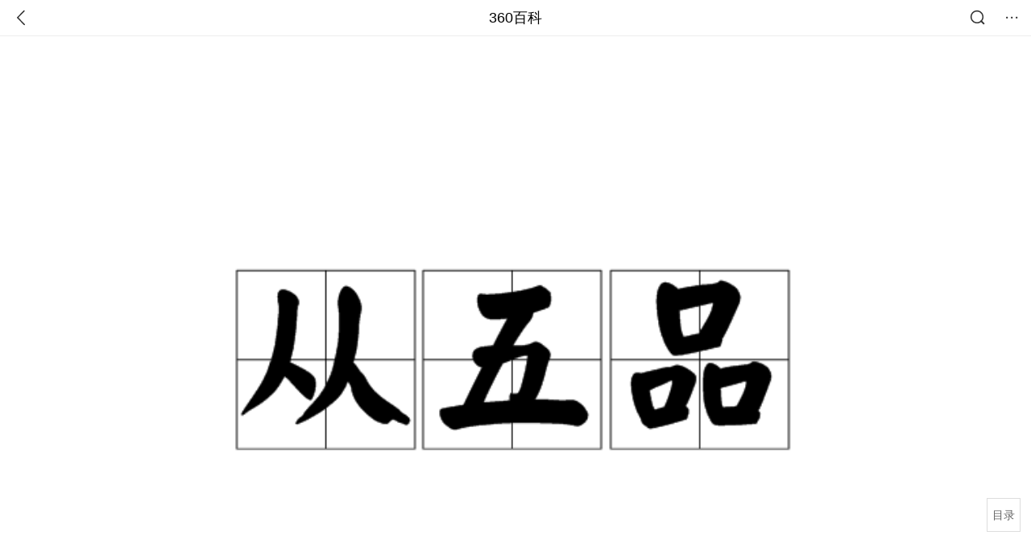

--- FILE ---
content_type: text/html; charset=utf-8
request_url: https://m.baike.so.com/doc/6628107-6841906.html
body_size: 10843
content:
<!doctype html>
<html data-n-head-ssr>
  <head >
    <meta data-n-head="ssr" charset="utf-8"><meta data-n-head="ssr" name="viewport" content="width=device-width,minimum-scale=1.0,maximum-scale=1.0,initial-scale=1.0,user-scalable=no"><meta data-n-head="ssr" data-hid="description" name="description" content="360百科提供百科知识的搜索、分享服务，在这里你可以搜索、查阅百科知识，并参与百科词条的编辑，分享贡献你的知识。"><meta data-n-head="ssr" name="format-detection" content="telephone=no"><title>从五品_360百科</title><link data-n-head="ssr" rel="stylesheet" type="text/css" href="https://ss2.360tres.com/static/697290864fe6fc77.css"><link data-n-head="ssr" rel="shortcut icon" type="image/ico" href="https://ss2.360tres.com/static/121a1737750aa53d.ico"><script data-n-head="ssr" src="https://ss2.360tres.com/static/d7fde29189fcd950.js"></script><script data-n-head="ssr" src="https://ss2.360tres.com/static/eebeb56aef340a86.js"></script><script data-n-head="ssr" src="https://ss2.360tres.com/monitor/;monitor/2edd36ee.js"></script><script data-n-head="ssr" src="https://ss2.360tres.com/static/598e8879d76a79ff.js"></script><script data-n-head="ssr" src="https://ss2.360tres.com/static/c9fc312d1f717ba3.js"></script><script data-n-head="ssr" src="https://ss2.360tres.com/static/49955a7b55d1606b.js"></script><script data-n-head="ssr" src="https://p.sug.so.com/index.min.js"></script><script data-n-head="ssr" src="https://ss2.360tres.com/!79eb4e49/coolmidpanel-forOther.js"></script><script data-n-head="ssr" src="https://ss2.360tres.com/!695edb76/pullload.js"></script><link rel="preload" href="https://ss2.360tres.com/static/52adbc12d6f936af.js" as="script"><link rel="preload" href="https://ss2.360tres.com/static/df84f81e71158597.js" as="script"><link rel="preload" href="https://ss2.360tres.com/static/2a9542e3d9cb0fc4.css" as="style"><link rel="preload" href="https://ss2.360tres.com/static/df1c86d52adf7235.js" as="script"><link rel="preload" href="https://ss2.360tres.com/static/44feb40c61b13722.js" as="script"><link rel="stylesheet" href="https://ss2.360tres.com/static/2a9542e3d9cb0fc4.css">
    <meta name="referrer" content="always">
    <meta name="viewport" content="width=device-width,minimum-scale=1,maximum-scale=1,initial-scale=1,user-scalable=no">
    <meta name="apple-mobile-web-app-capable" content="yes">
    <meta name="apple-mobile-web-app-status-bar-style" content="black">
    <meta content="telephone=no" name="format-detection">
    <!-- 错误监控代码 -->
    <script>var ErrorReport={SIGN:"",v:"1.2"};!function(r){var n={},e=function(r){var n=new Image,e=[];for(i in r)e.push(i+"="+encodeURIComponent(r[i]));e=e.join("&"),n.onload=n.onerror=function(){n=null},n.src="//s.qhupdate.com/sou/visit_duration.gif?"+e},o={WHITELIST:["getWinHandler","window.bannerNight","global code"],SILENCE:!1,SIGN:ErrorReport.SIGN||""};window.onerror=function(r,i,t,a,c){for(var l=0;l<o.WHITELIST.length;l++)if(r.indexOf(o.WHITELIST[l])>=0)return o.SILENCE;return Math.random()>.3||setTimeout((function(){a=a||window.event&&window.event.errorCharacter||0;var i={mod:"error",url:location.href,msg:r,ua:navigator.userAgent,sign:o.SIGN,sid:"c4e22300-929c-11eb-96d3-3175502a0f56",_:"_8_yKc"};if(c&&c.stack)i.msg=c.stack.toString();else if(arguments.callee){for(var t=[],l=arguments.callee.caller,u=3;l&&--u>0&&(t.push(l.toString()),l!==l.caller);)l=l.caller;t=t.join(","),i.msg=t}if(i.msg){if(n[r])return o.SILENCE;e(i),n[r]=!0}}),0),o.SILENCE}}()</script>
  </head>

  <body >
    <div data-server-rendered="true" id="__nuxt"><div id="__layout"><div class="page" data-v-9207368a><div style="display:;" data-v-9207368a><div class="so-header so-header__fix-top" data-v-9207368a><div class="so-header__left"><i data-logid="entry-nav-back" class="so-icon--svg" style="width:22px;height:22px;font-size:22px;">
<svg width="42" height="42" viewBox="0,0,42,42" xmlns="http://www.w3.org/2000/svg"><g transform="rotate(180,21,21)" fill="none" fill-rule="evenodd"><path d="m0,0h42v42H0z"/><path d="m11.95,3.93c.55-.54,1.42-.57,2.01-.09l.11.1,16,16.27c.54.55.57,1.4.1,1.99l-.1.11L14.59,38.05c-.58.59-1.53.6-2.12.02-.55-.54-.6-1.41-.12-2.01l.1-.11L26.9,21.27,11.93,6.05c-.54-.55-.57-1.42-.09-2.01l.1-.11z" fill="currentColor" fill-rule="nonzero"/></g></svg>
</i></div> <div class="so-header__center"><a href="https://m.baike.so.com" data-logid="entry-nav-home">360百科</a></div> <div class="so-header__right"><div class="so-header__right-item"><i data-logid="entry-nav-searchicon" class="so-icon--svg" style="width:22px;height:22px;font-size:22px;">
<svg width="42" height="42" viewBox="0 0 42 42" xmlns="http://www.w3.org/2000/svg"><g fill="none" fill-rule="evenodd"><path d="m0,0h42v42H0z"/><g transform="translate(5,5)" fill="currentColor"><path d="m14-1.5C5.44-1.5-1.5,5.44-1.5,14c0,8.56,6.94,15.5,15.5,15.5,8.56,0,15.5-6.94,15.5-15.5,0-8.56-6.94-15.5-15.5-15.5zm0,3c6.9,0,12.5,5.6,12.5,12.5,0,6.9-5.6,12.5-12.5,12.5C7.1,26.5,1.5,20.9,1.5,14,1.5,7.1,7.1,1.5,14,1.5z" fill-rule="nonzero"/><rect transform="rotate(315,27,27)" x="25" y="21" width="4" height="12" rx="2"/></g></g></svg>
</i></div> <div class="so-header__right-item so-header__more-icon"><i data-logid="entry-set-set" class="so-icon--svg" style="width:22px;height:22px;font-size:22px;">
<svg width="66" height="66" viewBox="0 0 66 66" xmlns="http://www.w3.org/2000/svg"><g fill-rule="evenodd"><path fill="#fff" opacity="0" d="m0,0h66v66H0z"/><circle fill="#333" cx="21.5" cy="32.5" r="3.5"/><circle fill="#333" cx="39.5" cy="32.5" r="3.5"/><circle fill="#333" cx="57.5" cy="32.5" r="3.5"/></g></svg>
</i></div></div></div> <!----><!----><!----><!----><!----></div> <!----> <div style="display:;" data-v-9207368a><div id="card-picture" class="entry-picture" style="margin-top:0px;min-height:270px;" data-v-9207368a><!----> <div alt="从五品" class="picture-wrap"><a href="/gallery/list?eid=6628107&amp;sid=6841906&amp;ghid=first&amp;pic_idx=1"><img src="" style="display:none;"></a></div> <!----> <!----></div> <div class="doc-title" data-v-58272c82 data-v-9207368a><div class="card-title" data-v-58272c82><div class="title" data-v-58272c82><h1 class="main-title" data-v-58272c82>从五品</h1> </div> <div data-v-ce95ed66 data-v-58272c82><!----> <!----></div></div></div> <!----> <!----> <div class="inner-link-middle-page" data-v-9207368a><div class="summary"><p>从五品是中国古代封建社会中的官品等级之一，属于九品十八级中的第十级。从品指的是副职，而正品则指正职。因此，从五品可以理解为副五品的官员，比正五品低半级。在清代，从五品的官员通常担任较为重要的职务，但具体职责会因部门和职位的不同而有所差异。</p><p>从五品的官员在清代享有一定的待遇和俸禄。虽然具体的俸禄数额可能因时代和职位的不同而有所变化，但一般来说，从五品官员的年俸约为45两纹银，禄米45斛，养廉银为1200两。养廉银是为了防止官员腐败而设立的一种额外津贴，其数额相对较高，旨在通过高薪来减少官员贪污的可能性。</p><p>在清代的官僚体系中，从五品的官员地位较高，通常能够参与较为重要的政务活动。例如，翰林院检讨这一职位虽然属于从七品，但在实际工作中，其职责类似于现代的文献编辑和校对工作，具有较高的学术性和专业性。因此，从五品的官员往往需要具备较高的学识和能力，才能胜任相应的职务。</p><p></p></div></div> <!----> <!----> <!----> <div data-type="top" data-showlogid="entry-related-show-top" class="doc-con-relate-search js-relate-search" style="display:none;" data-v-9207368a><article class="r-bg"><!----> <div class="so-link-list" style="max-height:92px;overflow:hidden;"></div></article></div> <!----> <!----> <!----> <!----> <!----> <!----> <div class="details-part" data-v-9207368a><div id="main-box" style="max-height:440px;overflow:hidden;position:relative;"><div id="bk-content" class="bk-content"></div> <div id="loading" class="loading"><em class="icon"></em> <span>正在加载，请耐心等待</span></div></div> <!----></div> <!----><!----><!----><!----><!----><!----><!----><!----><!----><!----><!----><!----><!----><!----><!----></div> <!----></div></div></div><script>window.__NUXT__=(function(a,b,c,d,e,f,g,h,i,j,k,l,m,n,o,p,q,r,s,t,u,v,w,x,y,z,A,B,C,D,E,F,G,H,I){return {layout:"default",data:[{showHeader:k,data:{entry_type:c,death_data:[],eid:6628107,sid:6841906,ename_title:g,ename:g,directory:{"1":{h2_name:l,refer:m,p:n,label:l,key:m,log:b},"2":{h2_name:o,refer:p,p:q,label:o,key:p,log:b},"3":{h2_name:r,refer:s,p:3,label:r,key:s,log:b},"4":{h2_name:t,refer:u,p:4,label:t,key:u,log:b},"5":{h2_name:v,refer:w,p:5,label:v,key:w,log:b},"6":{h2_name:x,refer:y,p:6,label:x,key:y,log:b},"7":{h2_name:h,refer:z,p:i,label:h,key:z,log:b}},mul_sense_list:[{sid:A,sname:d,"pos-eid":"6628107","pos-sid":A,entry_type:B}],mul_name:d,intro_content:"\u003Cp\u003E从五品是中国古代封建社会中的官品等级之一，属于九品十八级中的第十级。从品指的是副职，而正品则指正职。因此，从五品可以理解为副五品的官员，比正五品低半级。在清代，从五品的官员通常担任较为重要的职务，但具体职责会因部门和职位的不同而有所差异。\u003C\u002Fp\u003E\u003Cp\u003E从五品的官员在清代享有一定的待遇和俸禄。虽然具体的俸禄数额可能因时代和职位的不同而有所变化，但一般来说，从五品官员的年俸约为45两纹银，禄米45斛，养廉银为1200两。养廉银是为了防止官员腐败而设立的一种额外津贴，其数额相对较高，旨在通过高薪来减少官员贪污的可能性。\u003C\u002Fp\u003E\u003Cp\u003E在清代的官僚体系中，从五品的官员地位较高，通常能够参与较为重要的政务活动。例如，翰林院检讨这一职位虽然属于从七品，但在实际工作中，其职责类似于现代的文献编辑和校对工作，具有较高的学术性和专业性。因此，从五品的官员往往需要具备较高的学识和能力，才能胜任相应的职务。\u003C\u002Fp\u003E\u003Cp\u003E\u003C\u002Fp\u003E",intro_first_img:"https:\u002F\u002Fso1.360tres.com\u002Ft0152d0af9d21dca1dd.png",intro_first_img_name:g,intro_first_img_size:{width:C,height:C},info_content:[],page:a,total:i,tmpl_widgets:{key:"common",name:"通用模版",type:a,modules:[],async_modules:[],ext_configs:[]},top_concerns:[],all_top_concerns:[{eid:"4277677",sid:"32401668",ename:"江南区",intro_path:"https:\u002F\u002Fso1.360tres.com\u002Fdmsmty\u002F65_60_\u002Ft11de92177b3d588f3ca391faa4.png",intro_width:e,intro_height:f,data:{title:"韩国首尔江南区火灾",content:"韩国消防部门通报，当地时间今天（1月16日）凌晨5点左右，首尔市江南区九龙村发生火灾。随着火势扩散，消防部门将应对级别提升为二级。目前已投入85辆消防车、近300名消防员展开灭火工作。不过，据称由于整个城市“被雾霾和细颗粒物笼罩”，因此未能派出直升机参与灭火。",doc_url:D,url:D,sort:a,date:j}},{eid:"705167",sid:"32385664",ename:"诺贝尔和平奖",intro_path:"https:\u002F\u002Fso1.360tres.com\u002Fdmsmty\u002F65_60_\u002Ft11de92177bd029d62e0844fd24.png",intro_width:e,intro_height:f,data:{title:"诺贝尔和平奖不可转让",content:"挪威诺贝尔委员会此前已明确，诺贝尔和平奖不可转让、不可共享，亦不可撤销。特朗普14日接受路透社采访时，被问及是否希望马查多将奖项赠予自己，他回应称：“不，我从没这么说过。是她赢得了诺贝尔和平奖。”",doc_url:E,url:E,sort:a,date:j}},{eid:"5390356",sid:"5627004",ename:"北京市",intro_path:"https:\u002F\u002Fso1.360tres.com\u002Fdmsmty\u002F65_60_\u002Ft11de92177bd04d618b84391f9b.png",intro_width:e,intro_height:f,data:{title:"北京迎全市性降雪",content:"受冷空气影响，今天（1月16日）白天有3级左右偏北风，阵风5级左右，山区局地阵风7级，外出注意防风，谨防高空坠物。北风吹拂下，天空转晴，能见度明显转好，但气温较昨天有所下降，预计白天最高气温在4℃上下",doc_url:F,url:F,sort:a,date:j}},{eid:"23822928",sid:"25111067",ename:"李在明",intro_path:"https:\u002F\u002Fso1.360tres.com\u002Fdmsmty\u002F65_60_\u002Ft11de92177ba04d8f5b464bf9e7.png",intro_width:e,intro_height:f,data:{title:"李在明高市打架子鼓",content:"1月13日，韩国总统李在明和日本首相高市早苗在会谈结束后，在以闭门形式进行的交流环节穿上日方准备的蓝色服装，一起打架子鼓。高市早苗是一名架子鼓爱好者，她还现场向李在明赠送鼓棒并教其打法。",doc_url:G,url:G,sort:a,date:"1768320000"}},{eid:"2188339",sid:"2315407",ename:"美国",intro_path:"https:\u002F\u002Fso1.360tres.com\u002Fdmsmty\u002F65_60_\u002Ft11de92177b6dd93426aa53ba5a.png",intro_width:e,intro_height:f,data:{title:"美国吊销签证数量翻倍",content:"美国国务院12日表示，2025年美国吊销超过10万份非移民签证，其中包括约8000份学生签证和2500份技术人员签证。美国国务院当天在社交媒体上发文说，被吊销签证的学生和技术人员都曾在执法部门有犯罪记录。美国务院称，将继续“驱逐这些暴徒，以保障美国的安全”。",doc_url:H,url:H,sort:a,date:"1768233600"}}],white_hospital_tag:c,tags_commercial_words:{"官衔":[],"清朝":{list:["vj师视频素材网","巨量百应","抖音官网网页版","直播软件","直播吧"]}},entry_sense_tags:["官衔",h],jump_tag:c,jump_url:d,HTTP_QIHOO_ABTEST_NEW:[],content_new:{content:"\u003Ch2 class=\"headline1\"\u003E\u003Ca name=\"6628107-6841906-1\"\u003E\u003C\u002Fa\u003E\u003Cspan class=\"headline-content\"\u003E读音\u003C\u002Fspan\u003E\u003C\u002Fh2\u003E\u003Cp\u003E　　\u003Cp\u003E　　cóng wǔ pǐn。\u003C\u002Fp\u003E\u003C\u002Fp\u003E\u003Ch2 class=\"headline1\"\u003E\u003Ca name=\"6628107-6841906-2\"\u003E\u003C\u002Fa\u003E\u003Cspan class=\"headline-content\"\u003E释义\u003C\u002Fspan\u003E\u003C\u002Fh2\u003E\u003Cp\u003E　　从五品是古代中国官制中的一个品级，属于九品十八级制度的一部分。在清代，从五品的官员大致相当于现代的中级公务员。具体而言，从五品的代表官职包括都水使者、治书侍御史、大兴和长安的县令、大理司直、直斋、太子直合、京兆郡丞、中州司马、中镇副、上镇副、内给事、驸马都尉、亲王友、员外散骑侍郎等。这些职位涵盖了多个领域，包括水利管理、司法监督、地方行政、宫廷事务等。例如，都水使者负责水利工程建设和管理；治书侍御史则负责监察和弹劾官员；大兴和长安的县令则是地方行政长官，负责地方治理；大理司直则参与司法审判工作。从五品的官员在清代具有一定的权力和地位，但相较于更高品级的官员，其职责范围和影响力相对较小。这一品级的设置体现了古代官僚体系的层级分明和职能分工。\u003C\u002Fp\u003E\u003Cp\u003E　　在隋唐时期的官制中，从五品是一个相对较高的官阶，通常授予具有一定权力和职责的官员。以下是从五品的具体释义：从五品是官品等级中的一个级别，位于正五品之下，正六品之上。这一品级的官员通常担任较为重要的职务，具有一定的行政管理职能。在唐代，从五品的官员包括但不限于以下职位：- 车骑将军：负责军事事务的高级将领。- 仪同三司：享有与三公同等礼仪待遇的高级官员。- 内常侍：宫廷内负责侍奉皇帝的官员。- 秘书丞：负责管理国家图书档案的官员。- 国子博士：负责教育贵族子弟的教师。- 散骑侍郎：皇帝身边的顾问官员。- 太子内舍人：负责太子日常事务的官员。- 太子左右监门副率：负责太子宫门禁卫的官员。- 员外散骑常侍：皇帝身边的顾问官员。- 上州长史：地方行政长官的副手。- 亲王府谘议参军事：亲王府中的参谋官员。- 开国男：爵位的一种，享有相应的政治和经济特权。这些职位涵盖了军事、行政、教育等多个领域，体现了从五品官员在国家治理中的重要作用。从五品的设置不仅有助于细化官员的等级划分，也有利于提高行政效率和管理水平。\u003C\u002Fp\u003E\u003Ch2 class=\"headline1\"\u003E\u003Ca name=\"6628107-6841906-3\"\u003E\u003C\u002Fa\u003E\u003Cspan class=\"headline-content\"\u003E唐朝\u003C\u002Fspan\u003E\u003C\u002Fh2\u003E\u003Cp\u003E　　\u003Cp\u003E　　从五品是唐朝官制中的一个品级，分为从五品上和从五品下两个等级。\u003C\u002Fp\u003E\u003Cp\u003E　　从五品上的职官包括尚书左右司诸司郎中、秘书丞、著作郎、太子洗马、殿中丞、亲王府副典军、下都督府\u002F上州长史、下州别驾。文散官为朝请大夫，武散官为游骑将军，爵位为开国男，勋为骑都尉。\u003C\u002Fp\u003E\u003Cp\u003E　　从五品下的职官包括大理正、太常丞、太史令、内给事、上牧监、下都督府\u002F上州司马、驸马都尉、奉车都尉、宫苑总监、上府果毅都尉，以及县尉。文散官为朝散大夫，武散官为游击将军。\u003C\u002Fp\u003E\u003Cp\u003E　　唐朝的从五品官阶在勋官体系中位列第五转。勋官是唐代的一种荣誉性官职，用于奖励有功之臣。从五品勋官的具体名称和职责可能因时代和具体情境而有所不同。\u003C\u002Fp\u003E\u003Cp\u003E　　在唐代，勋官体系共分为十二转，每一转都有其特定的称谓和地位，从五品作为其中的一环，体现了官员在朝廷中的一定地位和贡献。\u003C\u002Fp\u003E\u003Cp\u003E　　需要注意的是，勋官并不直接等同于实际的行政或军事职务，而是作为一种荣誉和地位的象征。因此，从五品勋官的持有者可能同时担任其他具体的官职。\u003C\u002Fp\u003E\u003C\u002Fp\u003E\u003Ch2 class=\"headline1\"\u003E\u003Ca name=\"6628107-6841906-4\"\u003E\u003C\u002Fa\u003E\u003Cspan class=\"headline-content\"\u003E宋朝\u003C\u002Fspan\u003E\u003C\u002Fh2\u003E\u003Cp\u003E　　\u003Cp\u003E　　在宋朝，从五品的官员包括少卿和刺史。少卿是九卿的副职，具体负责协助卿管理各自机构的事务。刺史则是州的行政长官，但宋朝时期刺史多为虚衔，实际职务由知州承担。\u003C\u002Fp\u003E\u003Cp\u003E　　在宋朝，从五品的官员包括诸中奉、中散大夫，太常、宗正少卿，秘书少监，内客省使，延福宫使，景福殿使，太子左、右庶子，枢密都承旨，中亮、中卫、翊卫、亲卫大夫，殿前马、步军都虞候，防御使，捧日、天武、龙神卫四厢都指挥使，团练使，诸州刺史，驸马都尉，开国男，骑都尉。\u003C\u002Fp\u003E\u003C\u002Fp\u003E\u003Ch2 class=\"headline1\"\u003E\u003Ca name=\"6628107-6841906-5\"\u003E\u003C\u002Fa\u003E\u003Cspan class=\"headline-content\"\u003E元朝\u003C\u002Fspan\u003E\u003C\u002Fh2\u003E\u003Cp\u003E　　\u003Cp\u003E　　元朝时期，从五品的职官包括各部、行省、大宗正府的郎中，枢密院、宣政院的客省使，回回药物院、御药院的达鲁花赤或大使，医学提举司、官医提举司的提举，奎章阁学士院的参书，中政院、储政院的司议，江浙、江淮等处财赋都总管府的副总管，江西财赋提举司的达鲁花赤或提举，内史府的谘议，各寺的丞，大都河道提举司的提举，中万户府镇抚司的镇抚，中千户所的副千户，下千户所的达鲁花赤或千户，儒学提举司的提举，蒙古提举学校官的提举，各市舶提举司的提举，下州的达鲁花赤或州尹，詹事院的中议，仪卫司的副指挥，河防提举司的提举。\u003C\u002Fp\u003E\u003Cp\u003E　　在元代的太医官阶制中，从五品的太医散官称为保全郎。\u003C\u002Fp\u003E\u003Cp\u003E　　此外，教坊散官中的纯和郎也为从五品。\u003C\u002Fp\u003E\u003Cp\u003E　　在元朝的武散官体系中，从五品的武散官包括忠勇校尉和忠翊校尉。\u003C\u002Fp\u003E\u003C\u002Fp\u003E\u003Ch2 class=\"headline1\"\u003E\u003Ca name=\"6628107-6841906-6\"\u003E\u003C\u002Fa\u003E\u003Cspan class=\"headline-content\"\u003E明朝\u003C\u002Fspan\u003E\u003C\u002Fh2\u003E\u003Cp\u003E　　\u003Cp\u003E　　从五品是明朝官制中的一种品级，位于正五品之下，属于中级官员。\u003C\u002Fp\u003E\u003Cp\u003E　　在中央机构中，从五品的官职包括侍读侍讲学士、谕德、洗马、尚宝少卿、鸿胪少卿、部员外郎、五府经历等。这些官员在各自的部门中承担重要职责，如侍读侍讲学士负责教育皇室成员，谕德负责道德教育，洗马负责宫廷马匹管理，尚宝少卿负责宝玺、符牌、印章等事务，鸿胪少卿负责接待外国使节，部员外郎协助各部司的主官处理事务，五府经历负责军务等。\u003C\u002Fp\u003E\u003Cp\u003E　　在地方上，从五品的官职包括知州、盐运司副使、盐课提举、卫镇抚、副千户、仪卫、副招讨、宣抚司副使、安抚使安抚、团练指挥使等。这些官员在地方行政、军事、经济等方面发挥重要作用，如知州负责地方行政管理，盐运司副使负责盐务管理，盐课提举负责盐税征收，卫镇抚负责地方军事防务，副千户负责军队管理，仪卫负责地方治安，副招讨负责军事行动，宣抚司副使负责少数民族事务，安抚使安抚负责地方稳定，团练指挥使负责地方民兵训练。\u003C\u002Fp\u003E\u003Cp\u003E　　从五品官员的俸禄在明初为一百七十石，钞皆百五十贯。后来规定从五品月俸米十四石。\u003C\u002Fp\u003E\u003C\u002Fp\u003E\u003Ch2 class=\"headline1\"\u003E\u003Ca name=\"6628107-6841906-7\"\u003E\u003C\u002Fa\u003E\u003Cspan class=\"headline-content\"\u003E清朝\u003C\u002Fspan\u003E\u003C\u002Fh2\u003E\u003Cp\u003E　　\u003Cp\u003E　　清朝的从五品官职主要分布在六部及其下属的各个司。在六部中，每个司的副长官被称为员外郎，其品级即为从五品。员外郎作为司中的副职，协助郎中管理司内的事务。此外，还有一些其他机构的从五品官员，例如翰林院的侍读、侍讲，以及鸿胪寺的少卿等。这些职位虽然品级相同，但职责和影响力各有不同。\u003C\u002Fp\u003E\u003Cp\u003E　　在地方官职中，从五品的官员包括各州的知州、土知州，以及盐运司的副使和盐课提举司的提举。这些官员负责地方行政、财政和专卖事务的管理。\u003C\u002Fp\u003E\u003Cp\u003E　　员外郎这一官职名称源自三国时期的魏国，最初是指定员之外增设的职位。到了晋朝初期，又设置了员外散骑侍郎。这一职位在历代沿袭，成为一种固定的官职品级。\u003C\u002Fp\u003E\u003Cp\u003E　　从五品是清朝官员等级中的一个级别。在清朝的官制体系中，官员等级分为九品十八级，每等有正从之别，不在十八级以内的称为未入流，在级别上附于从九品。从五品的文职京官包括翰林院侍读、翰林院侍讲、鸿胪寺少卿、司经局洗马、宗人府副理事、御使以及各部员外郎。文职外官则包括各州知州、土知州、盐运司副使、盐课提举司提举。\u003C\u002Fp\u003E\u003Cp\u003E　　武职京官中，从五品包括四等侍卫、委署前锋参领、委署护军参领、委署鸟枪护军参领、委署前锋侍卫、下五旗包衣参领、五品典仪、印物章京、三等护卫。武职外官则包括守御所千总、河营协办守备、安抚使、招讨使、宣抚使司副使、副千户。\u003C\u002Fp\u003E\u003Cp\u003E　　清朝的从五品官员包括文官和武官两个类别。文官中的从五品官员称为奉直大夫，而武官中的从五品则称为武德佐骑尉。\u003C\u002Fp\u003E\u003Cp\u003E　　在清朝，官员的服饰有严格的规定，以区分不同的官位。从五品文官的顶戴为水晶及白色明玻璃，蟒袍为八蟒五爪，补服图案为白鹇。从五品武官的顶戴同样为水晶及白色明玻璃，蟒袍为八蟒五爪，补服图案为熊。\u003C\u002Fp\u003E\u003Cp\u003E　　清朝的地方行政体系中，总督和巡抚是地方最高长官。总督通常管辖一省或多省，而巡抚则是省级地方长官。从五品官员在地方行政体系中担任重要职务，但具体职位需要根据当时的实际情况而定。\u003C\u002Fp\u003E\u003C\u002Fp\u003E",page:9999,total:i}}}],fetch:{},error:B,state:{doc:{sid:d,eid:d,details:{isLoading:c,statusIndex:n,epage:a,totalPage:q,html:d},windowAds:{hasRequest:c,showAdsDom:c,adsInfo:{}}}},serverRendered:k,routePath:"\u002Fdoc\u002F6628107-6841906.html",config:{_app:{basePath:I,assetsPath:I,cdnURL:"https:\u002F\u002Fss2.360tres.com\u002Fstatic\u002F"}}}}(0,"entry-nav-catalogitem",false,"",524,300,"从五品","清朝",7,"1768492800",true,"读音","#6628107-6841906-1",1,"释义","#6628107-6841906-2",2,"唐朝","#6628107-6841906-3","宋朝","#6628107-6841906-4","元朝","#6628107-6841906-5","明朝","#6628107-6841906-6","#6628107-6841906-7","6841906",null,"500","\u002Fdoc\u002F4277677-32401668.html?src=index#entry_concern","\u002Fdoc\u002F705167-32385664.html?src=index#entry_concern","\u002Fdoc\u002F5390356-5627004.html?src=index#entry_concern","\u002Fdoc\u002F23822928-25111067.html?src=index#entry_concern","\u002Fdoc\u002F2188339-2315407.html?src=index#entry_concern","\u002F"));</script><script src="https://ss2.360tres.com/static/52adbc12d6f936af.js" defer></script><script src="https://ss2.360tres.com/static/df84f81e71158597.js" defer></script><script src="https://ss2.360tres.com/static/df1c86d52adf7235.js" defer></script><script src="https://ss2.360tres.com/static/44feb40c61b13722.js" defer></script>

    <!-- 为 doc 页面添加性能监控代码 -->
    <script>const result=window.location.href.indexOf("/doc/");if(result>0){var PerfReport={SIGN:"",v:"1.2"};!function(n){var t=.1;if(JSON&&window.performance&&window.performance.getEntries&&!(Math.random()>t)){var e=function(n){var t=new Image,e=[];for(i in n)e.push(i+"="+n[i]);e=e.join("&"),t.onload=t.onerror=function(){t=null},t.src="//s.qhupdate.com/sou/visit_duration.gif?"+e},o=function(){for(var t=performance.timing,o=window.performance.getEntries(),i=0,r=0,a=0,d=0,s={},c=[],u=/^http(s)?:\/\/(.*?)\//,f=0;f<o.length;f++){var g=o[f],m=g.name;if("resource"===g.entryType&&("img"===g.initiatorType&&i++,"css"===g.initiatorType&&/\.(?:jpg|png|webp|gif|jpeg)(?:$|\?)/i.test(m)&&r++,/\.js(?:$|\?)/.test(m)&&a++,/\.css(?:$|\?)/.test(m)&&d++,0!=g.duration&&location.hostname&&m.indexOf(location.hostname)<0)){var p=m.match(u);if(p&&p.length>0){if(s[p=p[2]])continue;s[p]=!0,c.push({domain:p,duration:g.duration.toFixed(0)})}}}for(var h={},l=0,v=(c=c.sort((function(){return Math.random()-.5})).slice(0,5)).length;l<v;l++)h[c[l].domain]=c[l].duration;var w=function(n,t,e){if(t>e)return n[e];var o=parseInt((e+t)/2);return function(n){var t=new Array(n+1).join("*").split("").join(" ")+":not(svg)",e=document.querySelector(t);return Boolean(e)}(n[o])?w(n,t=o+1,e):(hight=o-1,w(n,t,hight))},y=[1,2,3,4,5,6,7,8,9,10,11,12,13,14,15,16,17,18,19,20,21,22],E=w(y,0,y.length-1),S={white:t.domLoading-t.navigationStart,ready:t.domContentLoadedEventEnd-t.navigationStart,onload:t.loadEventEnd-t.fetchStart,render:t.domComplete-t.domLoading,dns:t.domainLookupEnd-t.domainLookupStart,tcp:t.connectEnd-t.connectStart,img:i,bg:r,imgs:i+r,js:a,css:d,resources:o.length,tags:document.getElementsByTagName("*").length,others:JSON.stringify(h),deep:E,sid:"c4e22300-929c-11eb-96d3-3175502a0f56",mod:"perf",_:"_8_yKc",sign:n.SIGN||""};e(S)};window.addEventListener("load",(function(){setTimeout((function(){o()}),0)}))}}(PerfReport)}</script>
  </body>
</html>


--- FILE ---
content_type: text/plain; charset=UTF-8
request_url: https://apistore.360.cn/apis/vqrwt/search?from=searcher&q=%E4%BB%8E%E4%BA%94%E5%93%81&index=ads&_=mkkru1li&cb=jsonp_1_d2tqrw
body_size: 765
content:
jsonp_1_d2tqrw({"error_code":"0","input":{"query":"从五品"},"output":{"extend":"","ads_extend":[{"query":"久遇五帝钱","score":0.008955},{"query":"五粮印象官网","score":0.006770},{"query":"五昧子","score":0.005284},{"query":"五环天地","score":0.003648},{"query":"五天五岳攻略","score":0.001087},{"query":"第五代五粮液","score":0.000914}]},"delay_statistics":{"total":13,"query_analysis":0,"ads_query_embedding":5,"ai_embedding_bert_build_req":0,"ai_bert_query_embedding":0,"ads_CalcVectorEmbedding":0,"ai_BertCalcVectorEmbeddingV2":0,"faiss":0,"faiss_redis":0,"bert_parse_resp":0,"Ads_GetRecallPair":0,"Ai_GetRecallPairv4":0,"dasou_ads_uv_redis":0,"dasou_ads_aggregate_recall":0,"dasou_ads_rank_recall_pair":0,"Ads_faiss_recall":0,"ads_bert_engine_build":0,"ads_bert_engine_req":6}})